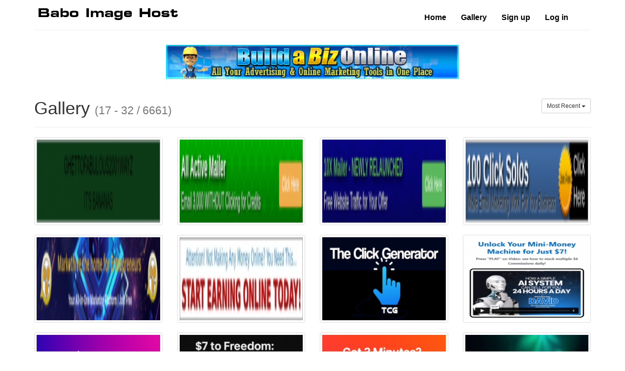

--- FILE ---
content_type: text/html; charset=UTF-8
request_url: https://baboimageshare.com/gallery?sort=recent&page=2
body_size: 9318
content:
<!DOCTYPE html>
<html lang="en">
<head>
    <meta charset="utf-8">
    <meta http-equiv="X-UA-Compatible" content="IE=edge">
    <meta name="viewport" content="width=device-width, initial-scale=1">
    <title>The Buildabizonline Image Share</title>
    <meta name="title" content="The Buildabizonline Image Share">
    <meta name="description" content="Upload your images free">
    <meta name="keywords" content="image hosting, upload images, upload free">
    <link href="//maxcdn.bootstrapcdn.com/font-awesome/4.2.0/css/font-awesome.min.css" rel="stylesheet">
    <link href="/css/bootstrap.min.css" rel="stylesheet">
    <link href="/css/style.css" rel="stylesheet">
    <script src="/js/jquery.min.js"></script>
    <meta property="og:title" content=""/>
    <meta property="og:description" content="Upload your images free"/>
    <meta property="og:site_name" content="The Buildabizonline Image Share"/>
    <meta property="og:image" content=""/>
</head>
<script type="text/javascript" src="https://cdn.jsdelivr.net/npm/cookie-bar/cookiebar-latest.min.js"></script>
<body>

    <div class="container">
        <div class="header">
            <nav class="navbar navbar-default">
                <div class="container-fluid">
                    <div class="navbar-header">
                        <button aria-controls="navbar" aria-expanded="false" data-target="#navbar" data-toggle="collapse" class="navbar-toggle collapsed" type="button">
                            <span class="sr-only">Toggle navigation</span>
                            <span class="icon-bar"></span>
                            <span class="icon-bar"></span>
                            <span class="icon-bar"></span>
                        </button>
                        <a href="/" class="navbar-brand"><img src="/images/logo.png" alt="imagehostnow"></a>
                    </div>

                    <div class="navbar-collapse collapse navbar-right" id="navbar">
                        <ul class="nav navbar-nav">
                            <li>
                                <a href="/">Home</a>
                            </li>
                            <li><a href="/gallery">Gallery</a></li>
                                                        <li><a href="/signup">Sign up</a></li>
                            <li><a href="/login">Log in</a></li>
                                                    </ul>
                    </div>
                </div>
            </nav>
        </div>

        <div><p class="text-center"><a href="https://buildabizonline.com" target="_blank"><img src="https://buildabizonline.com/banners/1.gif" style="max-width: 100%; width: 600px; height: 70px;" /></a>​</p></div>

                
        <!--Start of Tawk.to Script-->
<script type="text/javascript">
var Tawk_API=Tawk_API||{}, Tawk_LoadStart=new Date();
(function(){
var s1=document.createElement("script"),s0=document.getElementsByTagName("script")[0];
s1.async=true;
s1.src='https://embed.tawk.to/57fd2aad277fb7280d979912/default';
s1.charset='UTF-8';
s1.setAttribute('crossorigin','*');
s0.parentNode.insertBefore(s1,s0);
})();
</script>
<!--End of Tawk.to Script-->
<div class="page-header">
    <div class="dropdown pull-right">
        <button class="btn btn-default btn-sm dropdown-toggle" type="button" id="dropdownMenu1" data-toggle="dropdown" aria-expanded="true">
            Most Recent <span class="caret"></span>
        </button>
        <ul class="dropdown-menu" role="menu" aria-labelledby="dropdownMenu1">
            <li role="presentation"><a role="menuitem" tabindex="-1" href="?sort=recent">Most Recent</a></li>
            <li role="presentation"><a role="menuitem" tabindex="-1" href="?sort=viewed">Most Viewed</a></li>
        </ul>
    </div>
    <h1>Gallery <small>(17 - 32 / 6661)</small></h1>
</div>

<div class="row">
        <div class="col-sm-6 col-md-3 col-xs-ls-50">
        <a href="/v/8554" class="thumbnail col-thumb">
            <img src="/thumb/5c48cce2e2/8554.png" alt="html_image (1).png">
        </a>
    </div>
        <div class="col-sm-6 col-md-3 col-xs-ls-50">
        <a href="/v/8553" class="thumbnail col-thumb">
            <img src="/thumb/5c48cce2e2/8553.png" alt="allactivemailer.png">
        </a>
    </div>
        <div class="col-sm-6 col-md-3 col-xs-ls-50">
        <a href="/v/8552" class="thumbnail col-thumb">
            <img src="/thumb/5c48cce2e2/8552.png" alt="10Xmailer.png">
        </a>
    </div>
        <div class="col-sm-6 col-md-3 col-xs-ls-50">
        <a href="/v/8551" class="thumbnail col-thumb">
            <img src="/thumb/5c48cce2e2/8551.png" alt="100-click-solos.png">
        </a>
    </div>
        <div class="col-sm-6 col-md-3 col-xs-ls-50">
        <a href="/v/8550" class="thumbnail col-thumb">
            <img src="/thumb/5c48cce2e2/8550.png" alt="Untitled (468 x 60 px) (4).png">
        </a>
    </div>
        <div class="col-sm-6 col-md-3 col-xs-ls-50">
        <a href="/v/8549" class="thumbnail col-thumb">
            <img src="/thumb/5c48cce2e2/8549.gif" alt="OytX5V1 (1).gif">
        </a>
    </div>
        <div class="col-sm-6 col-md-3 col-xs-ls-50">
        <a href="/v/8548" class="thumbnail col-thumb">
            <img src="/thumb/5c48cce2e2/8548.png" alt="clickgen1.png">
        </a>
    </div>
        <div class="col-sm-6 col-md-3 col-xs-ls-50">
        <a href="/v/8547" class="thumbnail col-thumb">
            <img src="/thumb/5c48cce2e2/8547.png" alt="6504503.png">
        </a>
    </div>
        <div class="col-sm-6 col-md-3 col-xs-ls-50">
        <a href="/v/8546" class="thumbnail col-thumb">
            <img src="/thumb/5c48cce2e2/8546.png" alt="650-4502.png">
        </a>
    </div>
        <div class="col-sm-6 col-md-3 col-xs-ls-50">
        <a href="/v/8545" class="thumbnail col-thumb">
            <img src="/thumb/5c48cce2e2/8545.jpg" alt="650-4501.jpg">
        </a>
    </div>
        <div class="col-sm-6 col-md-3 col-xs-ls-50">
        <a href="/v/8544" class="thumbnail col-thumb">
            <img src="/thumb/5c48cce2e2/8544.png" alt="650-450.png">
        </a>
    </div>
        <div class="col-sm-6 col-md-3 col-xs-ls-50">
        <a href="/v/8543" class="thumbnail col-thumb">
            <img src="/thumb/5c48cce2e2/8543.jpg" alt="dynamic-data-visualization-3d.jpg">
        </a>
    </div>
        <div class="col-sm-6 col-md-3 col-xs-ls-50">
        <a href="/v/8542" class="thumbnail col-thumb">
            <img src="/thumb/5c48cce2e2/8542.jpg" alt="Hi5-125jpg.jpg">
        </a>
    </div>
        <div class="col-sm-6 col-md-3 col-xs-ls-50">
        <a href="/v/8541" class="thumbnail col-thumb">
            <img src="/thumb/5c48cce2e2/8541.png" alt="Picture2-125.png">
        </a>
    </div>
        <div class="col-sm-6 col-md-3 col-xs-ls-50">
        <a href="/v/8540" class="thumbnail col-thumb">
            <img src="/thumb/5c48cce2e2/8540.png" alt="2kps468.png">
        </a>
    </div>
        <div class="col-sm-6 col-md-3 col-xs-ls-50">
        <a href="/v/8539" class="thumbnail col-thumb">
            <img src="/thumb/5c48cce2e2/8539.png" alt="250-250.png">
        </a>
    </div>
    </div>

<div class="clearfix"></div>
<ul class="pagination">
			<li><a href="https://baboimageshare.com/gallery?sort=recent&page=1" rel="prev">&laquo;</a></li><li><a href="https://baboimageshare.com/gallery?sort=recent&page=1">1</a></li><li class="active"><span>2</span></li><li><a href="https://baboimageshare.com/gallery?sort=recent&page=3">3</a></li><li><a href="https://baboimageshare.com/gallery?sort=recent&page=4">4</a></li><li><a href="https://baboimageshare.com/gallery?sort=recent&page=5">5</a></li><li><a href="https://baboimageshare.com/gallery?sort=recent&page=6">6</a></li><li><a href="https://baboimageshare.com/gallery?sort=recent&page=7">7</a></li><li><a href="https://baboimageshare.com/gallery?sort=recent&page=8">8</a></li><li class="disabled"><span>...</span></li><li><a href="https://baboimageshare.com/gallery?sort=recent&page=416">416</a></li><li><a href="https://baboimageshare.com/gallery?sort=recent&page=417">417</a></li><li><a href="https://baboimageshare.com/gallery?sort=recent&page=3" rel="next">&raquo;</a></li>	</ul>



        <div><p style="text-align: center;"><a href="https://www.buildabizonline.com/?buildabiz"><img src="https://buildabizonline.com/banners/728x90.gif" border="0"></a></p></div>

        <div class="footer">
            <div class="container">
                <div class="row">
                        <div class="col-md-8">
                            <p> Copyright &copy; 2026 The Buildabizonline Image Share, All Rights Reserved.</a>
                        </div>
                        <div class="col-md-4 text-right">
                            <ul>
                                <li><a href="/">Home</a></li>
                                <li><a href="https://baboimageshare.com/p/privacy-policy" target="_blank">Privacy Policy</a></li>
                                <li><a href="https://baboimageshare.com/p/copyright" target="_blank">Copyright</a></li>
                            </ul>
                        </div>
                    </div>
                </div>
            </div>
        </div>

 </div>

    <script src="/js/bootstrap.min.js"></script>
</body>
</html>


--- FILE ---
content_type: text/css
request_url: https://baboimageshare.com/css/style.css
body_size: 2049
content:
.header{
    padding: 10px 0;
}

.navbar-default {
    background-color: #fff;
    border-color: #fff;
    border-bottom:1px solid #eee
}

.navbar-default .navbar-nav > li > a {
    color: #000;
    font-size: 16px;
    font-weight: bold;
}

.navbar-brand{
    padding:0px;
}

.footer {
    border-top:1px solid #eee;
    padding: 25px 0 20px;
    margin:20px 0px;
}

.footer ul{
    margin:0px;
    padding:0px;
}

.footer ul li{
    list-style:none;
}

.footer ul li {
    display:inline;
    padding:0px 5px 0px 5px;
}

.thumbnail.col-thumb {
    height: 180px;
    overflow: hidden;
}
.thumbnail.col-thumb > img {
    height: 100%;
    width: 100%;
}

.feaures span{
    font-size:14px;
    font-weight:normal;
}

.feaures h2{
    padding-bottom:5px;
    margin:0px
}

.feaures h4{
    padding-bottom:10px;
}

.feaures .icon {
    background-color: #000;
    border-radius: 41px;
    color: #fff;
    float: left;
    font-size: 40px;
    height: 60px;
    line-height: 60px;
    margin: 0 10px 0 auto;
    text-align: center;
    width: 60px;
}

.login-box .col-md-5 {
    padding: 0px 40px 40px 40px;
    border-right:1px solid #eee
}

.login-box h2 {
    margin-top: 0px;
}

.login-box ul {
    padding: 0;
}

.login-box ul li {
    list-style:none;
    padding:5px;
    font-size:16px
}

.signup-box .col-md-5 {
    padding: 0px 40px 40px 40px;
    border-right:1px solid #eee
}

.signup-box h2 {
    margin-top: 0px;
}

.signup-box ul {
        padding:0px
}

.signup-box ul li {
    list-style:none;
    padding:5px;
    font-size:16px
}

.agree {
    color:#555
}

.reset-password{
    border:1px solid #eee;
    padding:10px
}

.reset-form-box {
    border-left: 1px solid #e4e4e4;
    padding: 0px 0px 10px 16px;
}

.next-prev-imgs a.thumbnail img {
    height: 60px;
    width: 100%;
}
.current-img {
    background-color: #337AB7;
}

@media all and (max-width: 768px) and (orientation: landscape) {
    .col-xs-ls-50 {
        float: left;
        width: 50%;
    }
    .col-xs-ls-25 {
        float: left;
        width: 25%;
    }
}